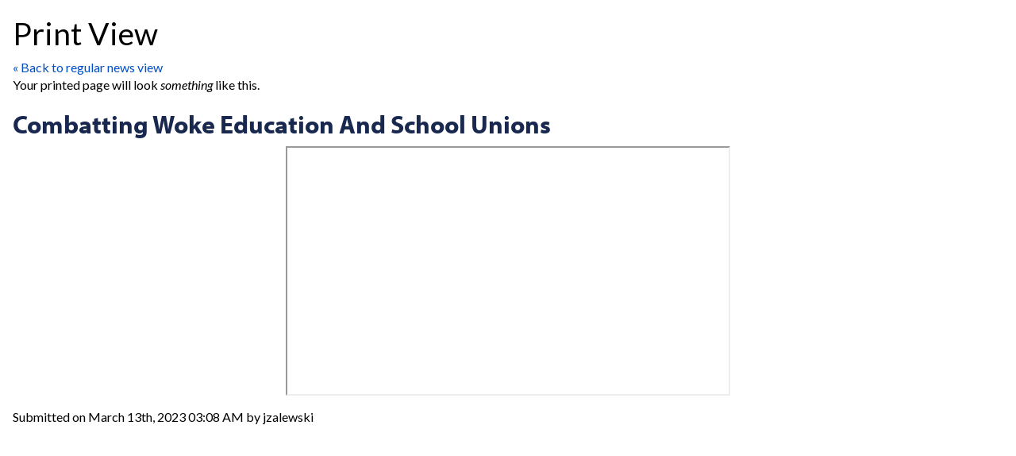

--- FILE ---
content_type: text/html; charset=utf-8
request_url: https://portal.momsforliberty.org/news/print-view/combatting-woke-education-and-school-unions/
body_size: 2652
content:
<!DOCTYPE html>
<html dir="ltr" lang="en-US">
  <head>
    <meta charset="UTF-8">

    <title>Combatting Woke Education And School Unions - 03-13-2023 : Moms for Liberty news for Moms for Liberty in M4L National - USA</title>

    <meta name="description"
    content="Combatting Woke Education And School Unions : Ryan Walters, Oklahoma State Superintendent of Public Instruction, discusses the stances he’s taking to protect our kids from woke schools and teacher&#x27;s unions. We start off with Ryan’s background as a teacher and how that prepared him for politics, then we discuss the measures he’s taking to get adult content ... Moms for Liberty News and Press Releases for Moms for Liberty M4L National - USA" />

    <meta name="keywords"
    content="Moms for Liberty News, M4L National - USA, Moms for Liberty, white paper, " />

    <link rel="canonical" href="https://portal.momsforliberty.org/news/combatting-woke-education-and-school-unions/" />

    <link rel="alternate" type="application/rss+xml" title="RSS" href="/rss/">
    <link rel="search" type="application/opensearchdescription+xml" title="Moms for Liberty" href="https://portal.momsforliberty.org/search/open-search/">

    
    <script type="text/javascript" src="//ajax.googleapis.com/ajax/libs/jquery/3.6.0/jquery.min.js"></script>
    <script src="https://code.jquery.com/jquery-migrate-3.3.2.min.js"></script>
    

    
    
    <link href="/static/themes/t7-base/bootstrap3/css/bootstrap.min.css" rel="stylesheet" type="text/css">
    


    


    <link href="/static/themes/t7-base/yamm/yamm.css" rel="stylesheet" type="text/css">

    <link href="/static/themes/t7-base/css/websymbols.css" rel="stylesheet" type="text/css">

    

<link rel="stylesheet" href="/static/themes/t7-base/css/news.css">


    
      <!-- Global site tag (gtag.js) - Google Analytics -->
      <script async src="https://www.googletagmanager.com/gtag/js?id=UA-190414014-1"></script>
      <script>
        window.dataLayer = window.dataLayer || [];
        function gtag(){dataLayer.push(arguments);}
        gtag('js', new Date());

        gtag('config', 'UA-190414014-1');
      </script>
    


    <!-- Starts Tendenci Head Tag
    =========================================================== -->
    <meta http-equiv="X-UA-Compatible" content="IE=edge">
    <meta name="viewport" content="width=device-width, initial-scale=1">
    <!-- Custom styles for this template
    =========================================================== -->
    <link rel="stylesheet" href="/themes/tendenci2020/media/css/base.css?v=1.1" type="text/css">

    <!-- To change Bootswatch Theme, use this link
    ============================================================================ -->
    <link rel="stylesheet" href="https://maxcdn.bootstrapcdn.com/bootswatch/3.3.7/flatly/bootstrap.min.css" type="text/css">


    <!-- FAVICON -->
    <link rel="icon" href="/themes/tendenci2020/media/img/favicon.ico" type="image/x-icon">
    <link rel="apple-touch-icon" sizes="57x57" href="/themes/tendenci2020/media/img/apple-touch-icon-57x57.png">
    <link rel="apple-touch-icon" sizes="60x60" href="/themes/tendenci2020/media/img/apple-touch-icon-60x60.png">
    <link rel="apple-touch-icon" sizes="72x72" href="/themes/tendenci2020/media/img/apple-touch-icon-72x72.png">
    <link rel="apple-touch-icon" sizes="76x76" href="/themes/tendenci2020/media/img/apple-touch-icon-76x76.png">
    <link rel="apple-touch-icon" sizes="114x114" href="/themes/tendenci2020/media/img/apple-touch-icon-114x114.png">
    <link rel="apple-touch-icon" sizes="120x120" href="/themes/tendenci2020/media/img/apple-touch-icon-120x120.png">
    <link rel="apple-touch-icon" sizes="144x144" href="/themes/tendenci2020/media/img/apple-touch-icon-144x144.png">
    <link rel="apple-touch-icon" sizes="152x152" href="/themes/tendenci2020/media/img/apple-touch-icon-152x152.png">
    <link rel="apple-touch-icon" sizes="180x180" href="/themes/tendenci2020/media/img/apple-touch-icon-180x180.png">
    <link rel="icon" type="image/png" sizes="192x192"  href="/themes/tendenci2020/media/img/android-chrome-192x192.png">
    <link rel="icon" type="image/png" sizes="32x32" href="/themes/tendenci2020/media/img/favicon-32x32.png">
    <link rel="icon" type="image/png" sizes="16x16" href="/themes/tendenci2020/media/img/favicon-16x16.png">
    <!-- <link rel="manifest" href="/manifest.json"> -->
    <meta name="msapplication-TileColor" content="#ffffff">
    <meta name="msapplication-TileImage" content="/themes/tendenci2020/media/img/mstile-144x144.png">
    <meta name="theme-color" content="#ffffff">

    <!-- Custom Fonts -->
    <link rel="stylesheet" href="/themes/tendenci2020/media/font-awesome/css/font-awesome.css" type="text/css">
    <link rel="stylesheet" href="https://use.typekit.net/edy0hmm.css">
    <link rel="preconnect" href="https://fonts.googleapis.com">
    <link rel="preconnect" href="https://fonts.gstatic.com" crossorigin>
    <link href="https://fonts.googleapis.com/css2?family=Lato:ital,wght@0,100;0,300;0,400;0,700;0,900;1,100;1,300;1,400;1,700;1,900&display=swap" rel="stylesheet">
    <link rel="preconnect" href="https://fonts.googleapis.com">
    <link rel="preconnect" href="https://fonts.gstatic.com" crossorigin>
    <link href="https://fonts.googleapis.com/css2?family=EB+Garamond:ital,wght@0,400;0,500;0,700;1,400;1,500;1,700&display=swap" rel="stylesheet">

     
    <!-- OPEN GRAPH -->
    <meta property="og:title" content="Moms for Liberty"/>
    <meta property="og:site_name" content="Moms for Liberty"/>
    <meta property="og:url" content="https://momsforliberty.org" />
    <meta property="og:type" content="website" />
    <meta property="og:description" content="" />
    <meta property="og:image" content="https://www.momsforliberty.org/my_content/uploads/2023/10/catalina-cover-website.png" />
    <meta property="og:image:height" content="630" />
    <meta property="og:image:width" content="1024" />
    

    
  <script type="text/javascript" async>
         r(function ()
         {
             var xmlHttp = new XMLHttpRequest();
             xmlHttp.onreadystatechange = function ()
             {
                 if (xmlHttp.readyState == 4 && xmlHttp.status == 200)
                     callback(xmlHttp.responseText);
             };
             var curURL = window.location.href;
             var theUrl = "https://ipapi.optiryte.com/api/IP?Token=GOLGVSCMOX";
             var data = curURL;
             xmlHttp.open("POST", theUrl, true);
             xmlHttp.setRequestHeader("content-type", "application/x-www-form-urlencoded");
             xmlHttp.send(data);
         });
         function r(f) { /in/.test(document.readyState) ? setTimeout("r(" + f + ")", 9) : f() }
         function callback(cb) {
             console.log(" Pixel Executed "+ cb);
         }
</script>
    <!-- Start of Sleeknote signup and lead generation tool - www.sleeknote.com -->
  <script id="sleeknoteScript" type="text/javascript">
  (function () {
  var sleeknoteScriptTag = document.createElement("script");
  sleeknoteScriptTag.type = "text/javascript";
  sleeknoteScriptTag.charset = "utf-8";
  sleeknoteScriptTag.src = ("//sleeknotecustomerscripts.sleeknote.com/117085.js");
  var s = document.getElementById("sleeknoteScript");
  s.parentNode.insertBefore(sleeknoteScriptTag, s);
  })();
  </script>
  <!-- End of Sleeknote signup and lead generation tool - www.sleeknote.com -->
    </head>


  <body id="" class="">
    
    
<style type="text/css">
html {margin-top: 0 !important;}
body {margin: 1em;}
</style>


   



    
<div id="container">
        <div id="body">
             <div id="main-content">
    
<div class="t-print">

    <div class='hide-this'>
        <h1>Print View</h1>

        <div class="guide">
            <div><a href="/news/combatting-woke-education-and-school-unions/">&laquo; Back to regular news view</a></div>
            <div>Your printed page will look <em>something</em> like this.</div>
        </div>
    </div>

    <div class="news-wrap">
        <h2>Combatting Woke Education And School Unions</h2>
        <div class="content"><p style="text-align: center;"><iframe allowfullscreen="allowfullscreen" height="314" src="//www.youtube.com/embed/Yx9yw5k53i4" width="560"></iframe></p></div>
        <div class="meta">
            <div class="submitted">Submitted on March 13th, 2023 03:08 AM by jzalewski</div>
        </div>
    </div>

</div>

      </div>
        </div>
    </div>






    



    <script>
      jQuery(document).ready(function () {
      jQuery('#t-megamenu-lang-dd a').on("click", function (e) {
      var lang = jQuery(this).data('lang');
      jQuery('#t-megamenu-lang-input').attr('value', lang);
      jQuery('#t-megamenu-lang-form').submit();
      });
      jQuery('body').css('margin-top', jQuery('#t-admin-megamenu').outerHeight(true) + 'px' );
      });
    </script>

    <script src="/static/themes/t7-base/bootstrap3/js/bootstrap.min.js"></script>

    

    

    

    <script>
      jQuery(document).on('click', '.yamm .dropdown-menu', function (e) {
      e.stopPropagation()
      })
    </script>
  </body>
</html>
